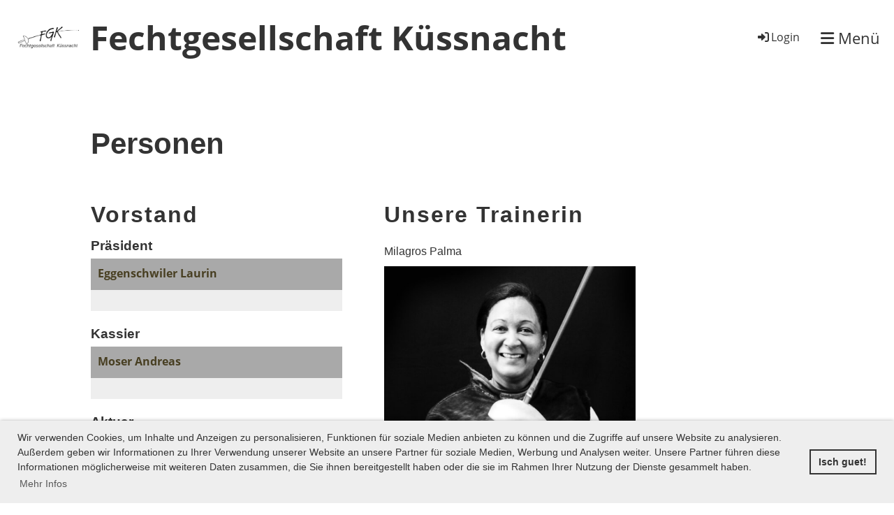

--- FILE ---
content_type: text/html;charset=UTF-8
request_url: https://fechten-kuessnacht.ch/verein/personen
body_size: 5030
content:
<!DOCTYPE html>
<html lang="de">
<head>
<base href="/clubdesk/w_fechten-kuessnacht/"/>


    <meta http-equiv="content-type" content="text/html; charset=UTF-8">
    <meta name="viewport" content="width=device-width, initial-scale=1">

    <title>Personen - Verein - Fechtgesellschaft Küssnacht</title>
    <link rel="icon" type="image/svg+xml" href="v_4.5.13//admin/clubdesk-favicon.svg">
<link rel="stylesheet" type="text/css" media="all" href="v_4.5.13/shared/css/normalize.css"/>
<link rel="stylesheet" type="text/css" media="all" href="v_4.5.13/shared/css/layout.css"/>
<link rel="stylesheet" type="text/css" media="all" href="v_4.5.13/shared/css/tinyMceContent.css"/>
<link rel="stylesheet" type="text/css" media="all" href="v_4.5.13/webpage/css/admin.css"/>
<link rel="stylesheet" type="text/css" media="all" href="/clubdesk/webpage/fontawesome_6_1_1/css/all.min.css"/>
<link rel="stylesheet" type="text/css" media="all" href="/clubdesk/webpage/lightbox/featherlight-1.7.13.min.css"/>
<link rel="stylesheet" type="text/css" media="all" href="/clubdesk/webpage/aos/aos-2.3.2.css"/>
<link rel="stylesheet" type="text/css" media="all" href="/clubdesk/webpage/owl/css/owl.carousel-2.3.4.min.css"/>
<link rel="stylesheet" type="text/css" media="all" href="/clubdesk/webpage/owl/css/owl.theme.default-2.3.4.min.css"/>
<link rel="stylesheet" type="text/css" media="all" href="/clubdesk/webpage/owl/css/animate-1.0.css"/>
<link rel="stylesheet" type="text/css" media="all" href="v_4.5.13/content.css?v=1620904383614"/>
<link rel="stylesheet" type="text/css" media="all" href="v_4.5.13/shared/css/altcha-cd.css"/>
<script type="text/javascript" src="v_4.5.13/webpage/jquery_3_6_0/jquery-3.6.0.min.js"></script><script async defer src="v_4.5.13/shared/scripts/altcha_2_0_1/altcha.i18n.js" type="module"></script>
    <link rel="stylesheet" href="/clubdesk/webpage/cookieconsent/cookieconsent-3.1.1.min.css">
<link rel="stylesheet" href="genwwwfiles/page.css?v=1620904383614">

<link rel="stylesheet" href="wwwfiles/custom.css?v=" />


</head>
<body class="cd-header-empty">


<nav>
    <a href="javascript:void(0);" onclick="if (!window.location.hash) { window.location.href='/verein/personen#cd-page-content'; const target = document.getElementById('cd-page-content'); let nav = document.getElementById('cd-navigation-element'); const y = target.getBoundingClientRect().top + window.scrollY - nav.offsetHeight; window.scrollTo({ top: y, behavior: 'auto' }); } else { window.location.href=window.location.href; }"onkeyup="if(event.key === 'Enter') { event.preventDefault(); this.click(); }" class="cd-skip-link" tabindex="0">Direkt zum Hauptinhalt springen</a>

    <div class="cd-navigation-bar-container" id="cd-navigation-element">
        <div class="cd-navigation-bar">
            <div class="cd-navigation-bar-content">
                <div class="cd-club-logo-and-name">
<a class="cd-club-logo-link" href="/home"><img class="cd-club-logo" src="fileservlet?type&#61;image&amp;id&#61;290&amp;s&#61;djEts4tb8-i6rQDs40fFbgh2O9jDLupx2eqt7xpYHMD_DAo&#61;&amp;imageFormat&#61;_512x512" alt="Logo der Webseite"></a>
<a class="cd-club-name" href="/home">Fechtgesellschaft Küssnacht</a>
</div>

                <div class="cd-filler"></div>
                <div class="cd-login-link-desktop">
    <a class="cd-link-login" href="/verein/personen?action=login"><i style="padding: 3px;" class="fas fa-sign-in-alt"></i>Login</a>
</div>
                <a class="cd-megamenu-button" href="javascript:void(0)">
    <i class="fas fa-bars"></i> Menü
</a>
            </div>
            <div class="scroll-offset-desktop scroll-offset-mobile">
            <div class="cd-megamenu-container cd-menu">
    <div class="cd-megamenu">
        <div class="cd-megamenu-content">
            <div class="cd-menu-level-1">
                <ul>
                        <li>
                            <a href="/home"  data-id="_0" data-parent-id="" class="cd-menu-item  ">Home</a>
                                <div class="cd-menu-level-2">
                                    <ul>
                                            <li>
                                                <a href="/home/archiv"  data-id="_0_0" data-parent-id="_0" class="cd-menu-item  ">Archiv</a>
                                            </li>
                                    </ul>
                                </div>
                        </li>
                        <li>
                            <a href="/verein"  data-id="_1" data-parent-id="" class="cd-menu-item  cd-menu-selected">Verein</a>
                                <div class="cd-menu-level-2">
                                    <ul>
                                            <li>
                                                <a href="/verein/informationen"  data-id="_1_0" data-parent-id="_1" class="cd-menu-item  ">Informationen</a>
                                            </li>
                                            <li>
                                                <a href="/verein/personen"  data-id="_1_1" data-parent-id="_1" class="cd-menu-item cd-menu-active cd-menu-selected">Personen</a>
                                            </li>
                                            <li>
                                                <a href="/verein/une_histoire_de_succes"  data-id="_1_2" data-parent-id="_1" class="cd-menu-item  ">Une histoire de succès</a>
                                            </li>
                                            <li>
                                                <a href="/verein/download"  data-id="_1_3" data-parent-id="_1" class="cd-menu-item  ">Download</a>
                                            </li>
                                            <li>
                                                <a href="/verein/fotos"  data-id="_1_4" data-parent-id="_1" class="cd-menu-item  ">Fotos</a>
                                            </li>
                                            <li>
                                                <a href="/verein/sponsoring"  data-id="_1_5" data-parent-id="_1" class="cd-menu-item  ">Sponsoring</a>
                                            </li>
                                            <li>
                                                <a href="/verein/fgk_online-shop"  data-id="_1_6" data-parent-id="_1" class="cd-menu-item  ">FGK Online-Shop</a>
                                            </li>
                                            <li>
                                                <a href="/verein/allez200"  data-id="_1_7" data-parent-id="_1" class="cd-menu-item  ">allez 200</a>
                                            </li>
                                    </ul>
                                </div>
                        </li>
                        <li>
                            <a href="/training"  data-id="_2" data-parent-id="" class="cd-menu-item  ">Training</a>
                                <div class="cd-menu-level-2">
                                    <ul>
                                            <li>
                                                <a href="/training/uebersicht"  data-id="_2_0" data-parent-id="_2" class="cd-menu-item  ">Übersicht</a>
                                            </li>
                                            <li>
                                                <a href="/training/anfaengerkurse"  data-id="_2_1" data-parent-id="_2" class="cd-menu-item  ">Anfängerkurse</a>
                                            </li>
                                            <li>
                                                <a href="/training/fuer_fortgeschrittene"  data-id="_2_2" data-parent-id="_2" class="cd-menu-item  ">Für Fortgeschrittene</a>
                                            </li>
                                            <li>
                                                <a href="/training/mini_musketiere"  data-id="_2_3" data-parent-id="_2" class="cd-menu-item  ">Mini Musketiere</a>
                                            </li>
                                            <li>
                                                <a href="/training/brassard"  data-id="_2_4" data-parent-id="_2" class="cd-menu-item  ">Brassard</a>
                                            </li>
                                    </ul>
                                </div>
                        </li>
                        <li>
                            <a href="/turniere"  data-id="_3" data-parent-id="" class="cd-menu-item  ">Turniere</a>
                                <div class="cd-menu-level-2">
                                    <ul>
                                            <li>
                                                <a href="/turniere/turnierinformationen"  data-id="_3_0" data-parent-id="_3" class="cd-menu-item  ">Turnierinformationen</a>
                                            </li>
                                            <li>
                                                <a href="/turniere/klausturnier"  data-id="_3_1" data-parent-id="_3" class="cd-menu-item  ">Klausturnier</a>
                                            </li>
                                            <li>
                                                <a href="/turniere/sepplicup"  data-id="_3_2" data-parent-id="_3" class="cd-menu-item  ">Sepplicup</a>
                                            </li>
                                            <li>
                                                <a href="/turniere/cnv-turnier"  data-id="_3_3" data-parent-id="_3" class="cd-menu-item  ">CNV-Turnier</a>
                                            </li>
                                            <li>
                                                <a href="/turniere/schlumpftrophy"  data-id="_3_4" data-parent-id="_3" class="cd-menu-item  ">Schlumpftrophy</a>
                                            </li>
                                    </ul>
                                </div>
                        </li>
                        <li>
                            <a href="/kontakt"  data-id="_4" data-parent-id="" class="cd-menu-item  ">Kontakt</a>
                        </li>
                        <li>
                            <a href="/links"  data-id="_5" data-parent-id="" class="cd-menu-item  ">Links</a>
                        </li>
                </ul>
            </div>
        </div>
    </div>
</div>
            </div>
        </div>
    </div>
</nav>

<div class="main cd-light">

        <div tabindex="0" class="cd-totop-button" onclick="topFunction()"
         onkeyup="if(event.key === 'Enter') { topFunction(); }">
        <i class="fas fa-chevron-up"></i>
    </div>


    <header class="header-wrapper">
    <div class="cd-header "></div>
    </header>

<div class="columns-wrapper">
    <div class="columns-margins"></div>
    <div class="columns">
        <main class="content-wrapper" tabindex="-1" id="cd-page-content" >
            <div class="cd-content "><div aria-labelledby="block_100648_title" id='section_1000200' class='cd-section' debug-label='1000200' style=''>
<div class='cd-section-content'><div class="cd-row">

    <div class="cd-col m12">
        <div data-block-type="24" class="cd-block"
     debug-label="TitleBlock:100648"
     id="block_100648" 
     style="" >

    <div class="cd-block-content" id="block_100648_content"
         style="">
        <h1 id="block_100648_title">Personen</h1></div>
    </div>
</div>
    </div>

<div class="cd-row">

    <div class="cd-col m6">
        <div data-block-type="5" class="cd-block"
     debug-label="Group:100649"
     id="block_100649" 
     style="" >

    <div class="cd-block-content" id="block_100649_content"
         style="">
        <div class="cd-group-detail">

    <div class="cd-group-contact-list m12">
        <h2>Vorstand</h2>
        <div class="cd-contactlist-tile-h cd-tile-h">
    <h3>Präsident</h3>
<div class="cd-tile-container">
    <div tabindex="0" class="cd-tile-h-box cd-tile-width-1"  >
        <span class="cd-back-anchor"
              id="contactlistblock-null-contact-1000051"></span>
        <div class="cd-tile-h-main-area" >
            <div class="cd-tile-h-main-heading">Eggenschwiler Laurin</div>
            <div class="cd-tile-h-main-subheading"></div>
        </div>
        <div class="cd-tile-h-detail-area">
            <div class="cd-tile-h-detail-col"
                 style="width: calc((100% - 0px) / 1)">
                <ul>
                    </ul>
            </div>
            </div>
        </div>
    </div>

<h3>Kassier</h3>
<div class="cd-tile-container">
    <div tabindex="0" class="cd-tile-h-box cd-tile-width-1"  >
        <span class="cd-back-anchor"
              id="contactlistblock-null-contact-1000026"></span>
        <div class="cd-tile-h-main-area" >
            <div class="cd-tile-h-main-heading">Moser Andreas</div>
            <div class="cd-tile-h-main-subheading"></div>
        </div>
        <div class="cd-tile-h-detail-area">
            <div class="cd-tile-h-detail-col"
                 style="width: calc((100% - 0px) / 1)">
                <ul>
                    </ul>
            </div>
            </div>
        </div>
    </div>

<h3>Aktuar</h3>
<div class="cd-tile-container">
    <div tabindex="0" class="cd-tile-h-box cd-tile-width-1"  >
        <span class="cd-back-anchor"
              id="contactlistblock-null-contact-1000232"></span>
        <div class="cd-tile-h-main-area" >
            <div class="cd-tile-h-main-heading">Fricke-Gl&ouml;ckner Juliane</div>
            <div class="cd-tile-h-main-subheading"></div>
        </div>
        <div class="cd-tile-h-detail-area">
            <div class="cd-tile-h-detail-col"
                 style="width: calc((100% - 0px) / 1)">
                <ul>
                    </ul>
            </div>
            </div>
        </div>
    </div>

<h3>Sportlicher Leiter</h3>
<div class="cd-tile-container">
    <div tabindex="0" class="cd-tile-h-box cd-tile-width-1"  >
        <span class="cd-back-anchor"
              id="contactlistblock-null-contact-1000241"></span>
        <div class="cd-tile-h-main-area" >
            <div class="cd-tile-h-main-heading">Schwesig-Stelzer Korbinian</div>
            <div class="cd-tile-h-main-subheading"></div>
        </div>
        <div class="cd-tile-h-detail-area">
            <div class="cd-tile-h-detail-col"
                 style="width: calc((100% - 0px) / 1)">
                <ul>
                    </ul>
            </div>
            </div>
        </div>
    </div>

</div>
</div>
    </div></div>
    </div>
</div>
    <div class="cd-col m6">
        <div data-block-type="24" class="cd-block"
     debug-label="TitleBlock:100972"
     id="block_100972" 
     style="" >

    <div class="cd-block-content" id="block_100972_content"
         style="">
        <h2 id="block_100972_title">Unsere Trainerin</h2></div>
    </div>
<div data-block-type="0" class="cd-block"
     debug-label="TextBlock:100973"
     id="block_100973" 
     style="" >

    <div class="cd-block-content" id="block_100973_content"
         style="">
        <p>Milagros Palma</p></div>
    </div>
<div data-block-type="21" class="cd-block"
     debug-label="Image:101012"
     id="block_101012" 
     style="" >

    <div class="cd-block-content" id="block_101012_content"
         style="">
        <div class="cd-image-block">
<a href="fileservlet?type=image&amp;id=1121&amp;s=djEt1Cas7wlC7cVrHiY3GCGClcoUY0hK_pBuT8RmrB4ib94=" data-featherlight="image"><img class="cd-image-contain"src="fileservlet?type=image&amp;id=1121&amp;s=djEt1Cas7wlC7cVrHiY3GCGClcoUY0hK_pBuT8RmrB4ib94=" alt="" /></a></div></div>
    </div>
<div data-block-type="5" class="cd-block"
     debug-label="Group:100652"
     id="block_100652" 
     style="" >

    <div class="cd-block-content" id="block_100652_content"
         style="">
        <div class="cd-group-detail">

    <div class="cd-group-contact-list m12">
        <h2>J&amp;S Leiter Fechten</h2>
        <div class="cd-contactlist-table cd-table">
    <table>
        <tbody>

        <tr tabindex="0" class="cd-tr-value " onclick="window.location.href='/verein/personen?b=100652&c=CD1000026&s=djEt--pSdwQ94b9e2rh5SAbAigoY4ayFSHYjpoxh-fpu3Y0='" style="cursor:pointer;"onkeyup="if(event.key === 'Enter') { event.preventDefault(); this.click(); }">
            <td class="cd-table-value">
                <span class="cd-back-anchor"
                      id="contactlistblock-null-contact-1000026"></span>
                Moser Andreas</td>
            </tr>
        <tr tabindex="0" class="cd-tr-value " onclick="window.location.href='/verein/personen?b=100652&c=CD1000268&s=djEtn55rBKUadkFIxZKJ64SWLS3H8nsIVVjd1G4s5L50TL0='" style="cursor:pointer;"onkeyup="if(event.key === 'Enter') { event.preventDefault(); this.click(); }">
            <td class="cd-table-value">
                <span class="cd-back-anchor"
                      id="contactlistblock-null-contact-1000268"></span>
                Palma Milagros</td>
            </tr>
        <tr tabindex="0" class="cd-tr-value cd-last-tr-value" onclick="window.location.href='/verein/personen?b=100652&c=CD1000241&s=djEtUx-b9pKp4BT-whVztIKjygtKN-KhWu1dkcgkv22A0Xs='" style="cursor:pointer;"onkeyup="if(event.key === 'Enter') { event.preventDefault(); this.click(); }">
            <td class="cd-table-value">
                <span class="cd-back-anchor"
                      id="contactlistblock-null-contact-1000241"></span>
                Schwesig-Stelzer Korbinian</td>
            </tr>
        </tbody>
    </table>
</div></div>
    </div></div>
    </div>
<div data-block-type="21" class="cd-block"
     debug-label="Image:100971"
     id="block_100971" 
     style="" >

    <div class="cd-block-content" id="block_100971_content"
         style="">
        <div class="cd-image-block">
<a href="fileservlet?type=image&amp;id=912&amp;s=djEt1p-xCKn_SlTu7xV6x-L2hTYFkq_N7VqWu_4dIg2yew8=" data-featherlight="image"><img class="cd-image-contain"src="fileservlet?type=image&amp;id=912&amp;s=djEt1p-xCKn_SlTu7xV6x-L2hTYFkq_N7VqWu_4dIg2yew8=" alt="" /><div class="cd-image-caption-container"><p class="cd-image-caption">David (li), Korbinian (re)</p></div></a></div></div>
    </div>
<div data-block-type="5" class="cd-block"
     debug-label="Group:100653"
     id="block_100653" 
     style="" >

    <div class="cd-block-content" id="block_100653_content"
         style="">
        <div class="cd-group-detail">

    <div class="cd-group-contact-list m12">
        <h2>J&amp;S Coaches</h2>
        <div class="cd-contactlist-table cd-table">
    <table>
        <tbody>

        <tr tabindex="0" class="cd-tr-value " onclick="window.location.href='/verein/personen?b=100653&c=CD1000232&s=djEtfVnjxpQeiRkjFDh5M4ocD7AiVMI_G_A3HllAcdz8kcg='" style="cursor:pointer;"onkeyup="if(event.key === 'Enter') { event.preventDefault(); this.click(); }">
            <td class="cd-table-value">
                <span class="cd-back-anchor"
                      id="contactlistblock-null-contact-1000232"></span>
                Fricke-Gl&ouml;ckner Juliane</td>
            </tr>
        <tr tabindex="0" class="cd-tr-value cd-last-tr-value" onclick="window.location.href='/verein/personen?b=100653&c=CD1000205&s=djEtIQIkXU7AtjlahRO9697ELNCj-v3GsKcRDV3twC3ZYFY='" style="cursor:pointer;"onkeyup="if(event.key === 'Enter') { event.preventDefault(); this.click(); }">
            <td class="cd-table-value">
                <span class="cd-back-anchor"
                      id="contactlistblock-null-contact-1000205"></span>
                Kaufmann Caroline</td>
            </tr>
        </tbody>
    </table>
</div></div>
    </div></div>
    </div>
<div data-block-type="24" class="cd-block"
     debug-label="TitleBlock:100974"
     id="block_100974" 
     style="" >

    <div class="cd-block-content" id="block_100974_content"
         style="">
        <h2 id="block_100974_title">Kontakt </h2></div>
    </div>
<div data-block-type="0" class="cd-block"
     debug-label="TextBlock:100975"
     id="block_100975" 
     style="" >

    <div class="cd-block-content" id="block_100975_content"
         style="">
        <p>info [at] fechten-kuessnacht.ch</p></div>
    </div>
</div>
    </div>

</div>
</div>
</div>
        </main>

        <aside class="sidebar-wrapper">
            <div class="cd-sidebar "><div id='section_1000416' class='cd-section' debug-label='1000416' style=''>
<div class='cd-section-content'></div>
</div>
</div>
        </aside>
    </div>
    <div class="columns-margins"></div>
</div>


<footer>
    <div class="cd-footer "><div id='section_1000190' class='cd-section' debug-label='1000190' style=''>
<div class='cd-section-content'><div class="cd-row">

    <div class="cd-col m12">
        <div data-block-type="0" class="cd-block"
     debug-label="TextBlock:100625"
     id="block_100625" 
     style="" >

    <div class="cd-block-content" id="block_100625_content"
         style="">
        <p style="text-align: center; font-size: 7pt;"><a style="text-decoration: none;" href="https://app.clubdesk.com" target="_blank">ClubDesk Login</a></p></div>
    </div>
</div>
    </div>

</div>
</div>
</div>
</footer>
</div>
<script type="text/javascript" src="v_4.5.13/webpage/in-page-navigation.js"></script>
<script type="text/javascript" src="webpage/lightbox/featherlight-1.7.13.min.js"></script>
<script type="text/javascript" src="webpage/aos/aos-2.3.2.js"></script>
<script type="text/javascript" src="webpage/aos/aos-init-2.3.2.js"></script>
<script type="text/javascript" src="webpage/lightbox/featherlight-1.7.13.min.js"></script>
<script type="text/javascript" src="webpage/owl/owl.carousel-2.3.4-cd.js"></script>
<script type="text/javascript" src="webpage/fixes/ofi.js"></script>
<script type="text/javascript" src="webpage/fixes/captions.js"></script>
<script type="text/javascript">
objectFitImages('.cd-image-content img');
adjustCaptionContainer();
</script>
<script>  window.addEventListener('load', (event) => {
    let altchaWidgets = document.querySelectorAll('altcha-widget');
    if (!altchaWidgets || altchaWidgets.length == 0) {
      return;
    }
    for (var i = 0; i < altchaWidgets.length; i++) {
      let altchaWidget = altchaWidgets[i];
      let anchor = document.querySelector(altchaWidget.floatinganchor);
      anchor.addEventListener('mouseenter', function() { if (altchaWidget.getState() === 'verifying') { altchaWidget.removeAttribute('hidden'); } });
      anchor.addEventListener('mouseleave', function() { altchaWidget.setAttribute('hidden', 'true'); });
      altchaWidget.addEventListener('statechange', (ev) => {
        if (ev.detail.state === 'error') {
          altchaWidget.removeAttribute('hidden');
        }
      });
    }
  });
</script>

<script src="/clubdesk/webpage/cookieconsent/cookieconsent-3.1.1.min.js" type="text/javascript"></script>
<script src="genwwwfiles/page.js?v=1620904383614" type="text/javascript"></script>

<script>
function deleteAllCookies() {
    var cookies = document.cookie.split("; ");
    for (var c = 0; c < cookies.length; c++) {
        var d = window.location.hostname.split(".");
        while (d.length > 0) {
            var cookieBase = encodeURIComponent(cookies[c].split(";")[0].split("=")[0]) + '=; expires=Thu, 01-Jan-1970 00:00:01 GMT; domain=' + d.join('.') + ' ;path=';
            var p = location.pathname.split('/');
            document.cookie = cookieBase + '/';
            while (p.length > 0) {
                document.cookie = cookieBase + p.join('/');
                p.pop();
            };
            d.shift();
        }
    }
}

window.cookieconsent.initialise({
    palette: null,
    "content": {
        "message": "Wir verwenden Cookies, um Inhalte und Anzeigen zu personalisieren, Funktionen für soziale Medien anbieten zu können und die Zugriffe auf unsere Website zu analysieren. Außerdem geben wir Informationen zu Ihrer Verwendung unserer Website an unsere Partner für soziale Medien, Werbung und Analysen weiter. Unsere Partner führen diese Informationen möglicherweise mit weiteren Daten zusammen, die Sie ihnen bereitgestellt haben oder die sie im Rahmen Ihrer Nutzung der Dienste gesammelt haben.",
        "dismiss": "Isch guet!",
        "allow": "Akzeptieren",
        "deny": "Ablehnen",
        "link": "Mehr Infos",
        "href": "https://www.clubdesk.ch/de/datenschutz.html"
    },
    position: "bottom",
    type: "",
    revokable: true,
    onStatusChange: function(status) {
        if (!this.hasConsented()) {
            deleteAllCookies();
        }
        location.reload();
    },
    cookie: {
        name: "cookieconsent_1617353404360"
    }
});

// enable keyboard operation
var element = document.querySelector('a.cc-deny');
if (element) {
    element.setAttribute('href', 'javascript:void(0);');
}
var element = document.querySelector('a.cc-allow');
if (element) {
    element.setAttribute('href', 'javascript:void(0);');
}
var element = document.querySelector('a.cc-dismiss');
if (element) {
    element.setAttribute('href', 'javascript:void(0);');
}
var element = document.querySelector('.cc-animate.cc-revoke.cc-bottom');
if (element) {
    element.setAttribute('tabindex', '0');
    element.setAttribute('onkeyup', 'if(event.key === "Enter") { event.preventDefault(); this.click(); }');
}
</script>

</body>
</html>